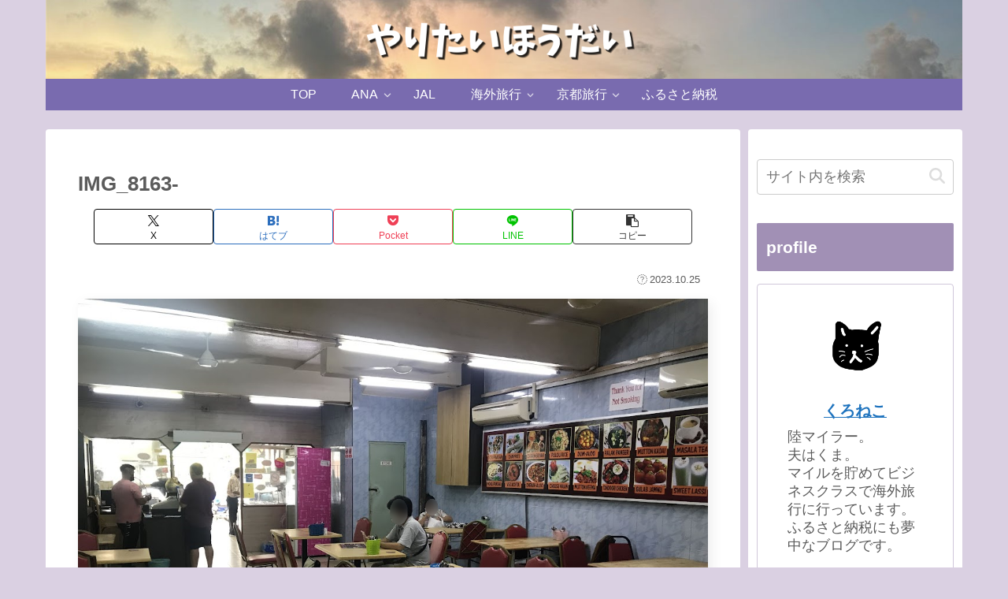

--- FILE ---
content_type: text/css
request_url: https://yaritai-houdai.com/wp-content/themes/cocoon-child-master/style.css?ver=6.8.3&fver=20230605121854
body_size: 699
content:
@charset "UTF-8";

/*!
Theme Name: Cocoon Child
Template:   cocoon-master
Version:    1.1.0
*/

/************************************
** 子テーマ用のスタイルを書く
************************************/
/*必要ならばここにコードを書く*/
.a-wrap:hover {
background-color: #EFFBF5;
transform: translateY(-2px);
box-shadow: 2px 2px 6px 0 #f6f6f6;
}
/************************************
** レスポンシブデザイン用のメディアクエリ
************************************/
/*1240px以下*/
@media screen and (max-width: 1240px){
  /*必要ならばここにコードを書く*/
}

/*1023px以下*/
@media screen and (max-width: 1023px){
  /*必要ならばここにコードを書く*/
}

/*834px以下*/
@media screen and (max-width: 834px){
  /*必要ならばここにコードを書く*/
}

/*480px以下*/
@media screen and (max-width: 480px){
  /*必要ならばここにコードを書く*/
}

.internal-blogcard::after{
	content: '続きを読む \00bb'; /* 内部リンク右下枠の文言 */
	position: absolute;
	bottom: .5rem;
	right: 1rem;
	font-size: 70%;
	background-color: #6a5acd; /* 内部リンク右下枠の背景色 */
	padding: .4em 3em;
	font-weight: bold;
	color: #fff; /* 内部リンク右下枠の文字色 */
	border-radius: 2px;
}

.blogcard-snippet{
display:none;
}

.internal-blogcard-footer{
	display: none; /* 内部ブログカードのアイコンとURLを非表示 */
}

.blogcard{
	position: relative;
	padding-bottom:30px;
}

 /* 楽天の外枠非表示 */
.rakuten_aff table, .rakuten_aff th, .rakuten_aff td {
    border: none !important ;/*優先順位高*/
}